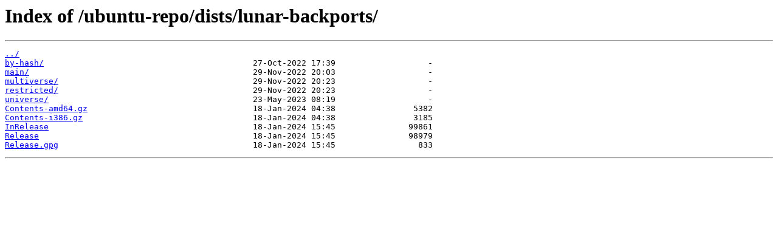

--- FILE ---
content_type: text/html
request_url: https://mirror.faigner.de/ubuntu-repo/dists/lunar-backports/
body_size: 394
content:
<html>
<head><title>Index of /ubuntu-repo/dists/lunar-backports/</title></head>
<body>
<h1>Index of /ubuntu-repo/dists/lunar-backports/</h1><hr><pre><a href="../">../</a>
<a href="by-hash/">by-hash/</a>                                           27-Oct-2022 17:39                   -
<a href="main/">main/</a>                                              29-Nov-2022 20:03                   -
<a href="multiverse/">multiverse/</a>                                        29-Nov-2022 20:23                   -
<a href="restricted/">restricted/</a>                                        29-Nov-2022 20:23                   -
<a href="universe/">universe/</a>                                          23-May-2023 08:19                   -
<a href="Contents-amd64.gz">Contents-amd64.gz</a>                                  18-Jan-2024 04:38                5382
<a href="Contents-i386.gz">Contents-i386.gz</a>                                   18-Jan-2024 04:38                3185
<a href="InRelease">InRelease</a>                                          18-Jan-2024 15:45               99861
<a href="Release">Release</a>                                            18-Jan-2024 15:45               98979
<a href="Release.gpg">Release.gpg</a>                                        18-Jan-2024 15:45                 833
</pre><hr></body>
</html>
